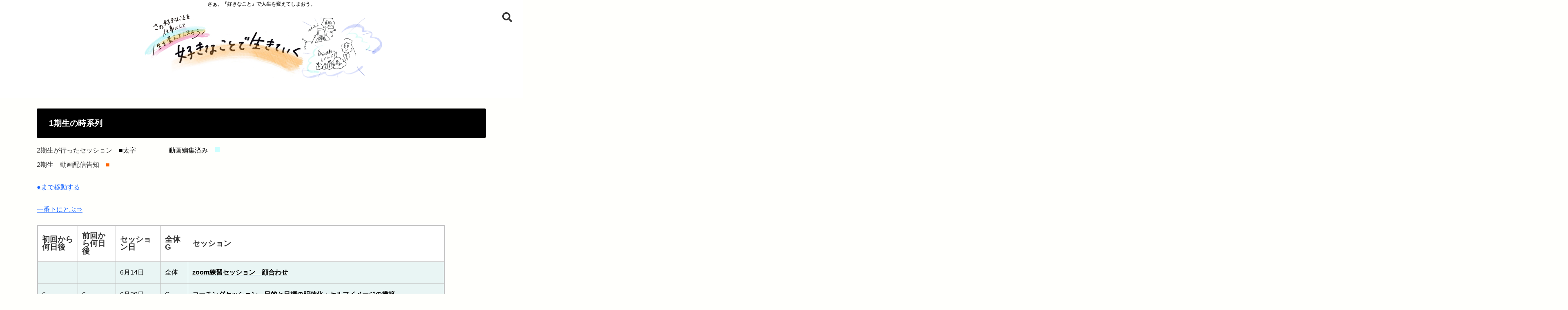

--- FILE ---
content_type: text/html; charset=UTF-8
request_url: https://sukinakoto.org/1%E6%9C%9F%E7%94%9F%E3%81%AE%E6%99%82%E7%B3%BB%E5%88%97/
body_size: 21096
content:
<!DOCTYPE html>
<!--[if lt IE 7]> <html class="ie6" dir="ltr" lang="ja" prefix="og: https://ogp.me/ns#"> <![endif]-->
<!--[if IE 7]> <html class="i7" dir="ltr" lang="ja" prefix="og: https://ogp.me/ns#"> <![endif]-->
<!--[if IE 8]> <html class="ie" dir="ltr" lang="ja" prefix="og: https://ogp.me/ns#"> <![endif]-->
<!--[if gt IE 8]><!--> <html dir="ltr" lang="ja" prefix="og: https://ogp.me/ns#"> <!--<![endif]-->
<head>
<meta charset="UTF-8" />
<meta name="viewport" content="width=device-width,initial-scale=1.0,user-scalable=no">
<meta name="format-detection" content="telephone=no" />
<meta name="theme-color" content="#4285f4">


<meta name="description" content="" />
<!-- OGP -->
<meta property="og:type" content="website">
<meta property="og:title" content="1期生の時系列" />
<meta property="og:description" content="" />
<meta property="og:url" content="https://sukinakoto.org/1%e6%9c%9f%e7%94%9f%e3%81%ae%e6%99%82%e7%b3%bb%e5%88%97/" />
<meta property="og:image" content="">
<meta property="og:site_name" content="好きなことで生きていく" />
<meta property="og:locale" content="ja_JP" />
<meta property="fb:admins" content="280000225843319" />
<meta property="fb:app_id" content="1760580897575502" />
<meta name="robots" content="max-image-preview:large" />
<!-- /OGP -->
<style>
*{margin:0;padding:0}
main,article,aside,header,canvas,details,figcaption,figure,footer,nav,section,summary{display:block}
body{font-family:font-family: Helvetica Neue, Helvetica, Hiragino Sans, 'ヒラギノ角ゴ ProN W3', Hiragino Kaku Gothic ProN, "メイリオ", Meiryo, sans-serif;min-width:320px;word-wrap:break-word;background-color:#f2f2f2;overflow:hidden}
#wpadminbar{position:fixed!important}
#totalcover{position:relative}
#header-gazou-pc{display:none;}
.gf{font-family:'Yeseva One',sans-serif;font-weight:700}
a{position:relative;color:#4169e1;display:inline-block;text-decoration:underline;transition:.3s}
img,video,object{max-width:100%;height:auto;border:none;vertical-align:bottom;-webkit-transition:.8s;-moz-transition:.8s;-o-transition:.8s;-ms-transition:.8s;transition:.8s}
.smanone{display:none}
.clearfix:after{content:".";display:block;clear:both;height:0;visibility:hidden}
.clearfix{display:inline-block}
.clearfix{display:block}
.clear{clear:both}
iframe{max-width:100%;max-height:100%}
p{font-size:16px;font-weight:300;line-height:1.9em;margin-bottom:20px;clear:both}
header .sitename{font-size:22px;font-weight:800;color:#fff;line-height:22px;padding:0;height:40px;margin-bottom:0}
header .sitename a{font-size:22px;width:90%;color:#333;text-decoration:none;font-weight:700;line-height:40px}
header h1{font-size:12px;color:#666;font-weight:400}
header a{color:#FFF;text-decoration:none}
header .descr{height:12px;text-align:center;font-size:10px;padding:0 10px 3px;color:#666;font-weight:700;margin:0 .67em;line-height:12px}
ul.breadcrumb li {list-style: none;	font-size:12px;}
ul.breadcrumb li a { display: block;float:left; padding: 2px 0 2px 0;margin: 0 5px 0 0;}
ul.breadcrumb li:first-child a:before {content: "\f015";font-family: "Font Awesome\ 5 Free";font-weight: bold;color: #000;margin-right: 5px;}
ul.breadcrumb li a:after {content: ">";font-weight: bold;margin:0 10px 0 2px;margin-right: 5px;color:#010101;}
ul.breadcrumb li:last-child{display:none;}
h2{font-weight:700;font-size:20px;padding:1em 1.5em;background:#f6f6f6;margin:10px 0;border-radius:3px;color:#1a1a1a;line-height:1.6em}
h3 a{color:#333;font-weight:800;text-decoration:none}
#footer-navigation{margin:10px 0 30px}
#footer{background:#997a3d}
#footer_w{width:2000px;margin:20px auto;text-align:left}
#topnews h3{border-width:0}
#topnews dl.clearfix{position:relative;padding:8px 5px;margin:0 0 15px;transition:.3s ease;overflow:hidden;border-radius:2px;box-shadow:0 1px 4px rgba(0,0,0,.3)}
.readmore{display:none}
#topnews .trim{height:90px;overflow:hidden}
#topnews dt{width:40%;float:left;position:relative}
#topnews dt a{width:100%}
#topnews dt img{width:100%}
.category_info p{position:absolute;z-index:1;background:#4899b2;padding:3px;font-size:12px;line-height:14px;color:#fff}
#topnews dd{width:56%;padding:2px 5px;float:left}
#topnews .clearfix dd h3{font-size:14px;font-weight:700;padding:0;margin-bottom:2px}
#topnews .clearfix dd h3 a{font-weight:500;color:#333;text-decoration:none;line-height:1.3em;font-size:.9em}
#topnews .clearfix dd p{font-size:16px;color:#666;line-height:18px}
#topnews .clearfix dd .blog_info p{float:left;font-size:12px;font-weight:700;color:#009fc1;line-height:13px;margin:0 0 3px;padding:0 2px;width:100%}
li.recentcomments a:before{display:none}
#side aside ul li{list-style:none}
#side aside ul{margin:0 5px;padding:5px}
#side aside h4{font-size:14px;font-weight:700;background:#fc51a2;color:#870e4e;padding:10px 5px 10px 10px;margin:0 5px;line-height:33px;border-radius:.15em;clear:both}
#side aside ul li a{display:inline-block;line-height:1.8em;margin:5px 0 15px;padding:0 5px 0 35px;list-style:none}
#side aside ul li a:before{content:"\f35a";font-family:Font Awesome\ 5 Free;position:absolute;left:3px;color:#656565;font-weight:700;font-size:1.2em;top:1px}
#side aside #mybox ul{color:#1a1a1a;margin-bottom:20px;padding:0 5px 10px;border-radius:3px;list-style:none}
#side p{font-size:.8em;line-height:24px}
#before-footer{clear:both}
#before-footer-inner{clear:both}
#main-navigation ul{position:relative;left:50%;float:left}
#main-navigation ul li{list-style:none;padding:0 10px;font-size:13px;display:block;position:relative;left:-50%;float:left}
#main-navigation ul li a{color:#fff;padding:10px;border-radius:1px;background:rgba(255,255,255,0);position:relative;margin:0;font-weight:700;font-size:15px}
#main-navigation li a{text-align:center;text-decoration:none;padding:5px 10px;display:block;-webkit-transition:all .3s ease;-moz-transition:all .3s ease;-o-transition:all .3s ease;transition:all .3s ease}
#main-navigation li ul{display:none;background:rgba(18,16,94,0);border-top:1px #ccc;border-bottom:1px #ccc;border-radius:2px;padding:0;position:absolute;top:100%;left:0;margin:0 0 0 -1px;z-index:999}
#footer-navigation ul{position:relative;left:50%;float:left}
#footer-navigation ul li{list-style:none;padding-left:0;font-size:13px;display:inline;position:relative;left:-50%;float:left}
#footer-navigation li a{text-align:center;margin:10px 5px;text-decoration:none;padding:5px 20px;display:block;font-size:.8em;line-height:1.5em;font-weight:500;color:#fff;background:rgba(255,255,255,0.21)}
#side aside #search{padding-bottom:0;position:relative;clear:both;margin:10px}
#mybox input#s{margin-top:10px;background:#e8e8e8}
form#searchform{position:relative}
#search{margin:75px 10px}
#s{height:60px;color:#333;font-size:16px;border-radius:3px;border-top-style:none;border-right-style:none;border-bottom-style:none;border-left-style:none;background:#fff;z-index:1;padding:10px 50px 10px 5px;width:100%;box-sizing:border-box;position:relative;box-shadow:0 1px 5px rgba(0,0,0,.3)}
button#searchsubmit{width:45px;height:45px;padding:0;font-family:Font Awesome\ 5 Free;font-size:28px;border:none;background:transparent;position:absolute;z-index:1;top:12px;right:5px;color:#5a5a5a}
#side aside button#searchsubmit{top:20px}
#side aside .side-profile a{font-weight:bold;}
.pagination{clear:both;position:relative;font-size:18px;line-height:18px;margin:0 20px 20px;padding:0 0 40px}
.pagination span,.pagination a{display:block;float:left;border-radius:3px;margin:2px 2px 2px 0;padding:6px 9px 5px;text-decoration:none;width:auto;color:#45b0e6}
.pagination .current{padding:6px 9px 5px;color:#fff;background-color:#45b0e6}
#page-top{position:fixed;z-index:997;bottom:70px;right:0;font-size:30px}
#header-upper-area{max-width:100%;padding:0;background:#FFF;margin:0 auto;box-shadow:0 2px 8px 0 rgba(0,0,0,.3);position:relative;z-index:2;width:100%}
.transmission #header-upper-area{position:absolute;background:rgba(0,0,0,0);box-shadow:0 0 0}
.transmission .header-info{position:absolute;bottom:0}
#logo-area{padding:0 10px;margin:0 auto;text-align:center;position:relative}
#logo{width:100%;text-align:center;margin:0 auto}
p.sitename{padding:3px 0;margin:0 35px;height:100%;min-height:40px}
#header-gazou-area{max-width:2500px;padding:0;margin:0 auto;position:relative;overflow:hidden}
#navi-area{text-align:center;max-width:1200px;padding:10px;margin:0 auto}
#top-upper{max-width:1200px;padding:0 auto;margin:0 auto 15px}
#top-under{max-width:820px;margin:0 auto;float:none;clear:both}
header{text-align:center;padding-top:3px}
#gazou{height:auto;max-width:100%!important}
footer{clear:both;padding:20px 0;text-align:center}
html{overflow:auto}
body{overflow:hidden}
footer{margin:0 -200%;padding:20px 200%}
#side aside a{font-weight:400;color:#333;text-decoration:none}
#footer_w{width:100%;margin:0 auto 20px;padding:0}
#footer{clear:both;float:none;width:auto;position:static!important}
#spnaviwrap{padding:0;text-align:center;clear:both}
#spnaviwrap .spnavi ul li{float:left;display:block;width:300px;max-width:23%;height:100%;margin:0 1% 2px}
#spnaviwrap .spnavi ul li{padding:0}
#spnaviwrap .spnavi ul li a{display:-webkit-flex;display:flex;-webkit-align-items:center;align-items:center;-webkit-justify-content:center;justify-content:center;position:relative;height:16px;line-height:12px;text-align:left;padding:7px 5px;color:#fff;font-size:10px;font-weight:700;border-radius:3px}
#speheader{overflow:hidden;background-image:url();background-position:50% 50%;background-repeat:no-repeat;background-size:cover;-webkit-background-size:cover;-moz-background-size:cover;-o-background-size:cover;height:300px;margin:0 -100px;font-size:10px}
#header-sp-wrap{overflow:hidden;height:100%;}
#header-sp{position:relative;margin:-5px -0}
#header-sp-innner-center{position: absolute;top: 50%;left: 50%;-webkit-transform: translate(-50%,-50%);-moz-transform: translate(-50%,-50%);-ms-transform: translate(-50%,-50%);-o-transform: translate(-50%,-50%);transform: translate(-50%,-50%);width: 90%;height: auto;}
.header-info{display:block;font-size:.85em;text-align:center;margin:0 auto;padding:0;position:absolute;width:100%}
.header-info a{width:80%;display:block;color:#fff;font-weight:700;padding:7px 10px;border-radius:30px;margin:10px auto;text-decoration:none;box-shadow:0 3px 8px -3px rgba(0,0,0,.3);background:#ff0074;position:relative;z-index:1}
#wrapper{max-width:600px;padding:0;margin:0 auto}
#content{float:left;margin:0 auto;width:100%}
#contentInner{background:#fff;border-radius:2px}
main{margin:0 0 10px;padding:0 5px 40px}
.lpwide2{background:#fff;margin:0 -100px;padding:20px 100px;clear:both}
.lpwide2-inner{max-width:420px;width:100%;padding:0}
.textwidget{margin:0;padding:5px}
#copy{background:#000;padding:5px 500px 10px;text-align:center;color:#fff;width:auto;margin:0 -500px;clear:both}
#copy a{color:#eaeaea;text-decoration:none}
#copy p{margin-bottom:0;font-size:.75em}
.ripple{position:relative;overflow:hidden}
h2.toppage{background:none;text-align:center;margin:0}
#start-menu{display:none}
#left-menu{width:40px;height:40px;line-height:40px;border-radius:3px;text-align:center;font-size:23px;color:#fff;position:absolute;z-index:1;padding:3px;top:-5px;left:-1px;animation:fadeIn .5s ease 0 1 normal}
.menu-title{font-family:'Noto Sans JP';position:absolute;font-size:10px;top:25px;left:7px;animation:fadeIn .3s ease 0 1 normal;color:#fff}
#left-menu-wrap ul li a{color:#2d2d2d;font-size:.9em;font-weight:700;width:100%;padding:5px;margin:5px 0}
#left-menu-wrap ul{list-style:none}
#left-menu-wrap ul.sub-menu{padding-left:20px}
#left-menu-wrap ul.sub-menu a{font-weight:500}
#left-menu-wrap{position:fixed;z-index:998;top:0;left:-400px;overflow:hidden;width:265px;height:85%;overflow-y:auto;color:#1a1a1a;text-align:left;background:#fff;margin:0 auto;padding:150px 10px 0;border-radius:3px;box-shadow:0 5px 14px 3px rgba(0,0,0,.3)}
.left-menu-yohaku{padding:50px}
.left-menu-header{display:block;background:#3298b0;position:absolute;top:0;height:150px;width:100%;left:0}
.left-menu-header p.sitename{display:block;position:relative;top:80px;padding:5px;margin:0}
.left-menu-close{display:none}
#start-search{display:none}
#search-button{position:absolute;z-index:1;padding:3px;top:-2px;right:5px;width:36px;height:36px;line-height:38px;border-radius:50%;text-align:center;font-size:20px;color:#fff;-webkit-transition:all .3s ease;-moz-transition:all .3s ease;-o-transition:all .3s ease;overflow:hidden;z-index:997}
#search-button-close{display:none}
#search-wrap{display:none}
li.cat-item{list-style:none}
#footer_w{width:98%;margin:0 2% 20px;padding:0}
#top-under{max-width:800px}
#before-footer .textwidget{padding:0 10px}
.header-contact{position:fixed;bottom:0;width:100%;left:0;text-align:center;z-index:3}
#wp-a11y-speak-polite{display:none}
.footer-fix-menu{position:fixed;bottom:0;height:65px;background:#f3f3f3;z-index:9999;border-top:1px solid #ccc}
.footer-fix-menu a{color:#494949;text-decoration:none}
.footer-table-ul.pcnone{display:table;padding:0;table-layout:fixed;text-align:center;width:100%}
.footer-table-ul.pcnone li{display:table-cell;vertical-align:top;height:65px;background:#f3f3f3}
.footer-icon{font-size:1.5em}
.footer-memu-text{font-size:10px;margin:2px 0 0}
.social-share-button{max-width:320px;margin:0 auto;padding:10px;text-align:center}
.social-share-button ul{padding:0;margin:10px 0}
#side aside #mybox .social-share-button ul{padding:0;margin:0}
#side aside .social-share-button ul li a{display:block;padding:0;margin:0 auto;width:40px;font-size:1.4em;border-radius:50%;color:#333}
#side aside .social-share-button ul li{line-height:1.5em;padding:5px}
.social-share-button ul{display:table;table-layout:fixed;text-align:center;width:100%}
.social-share-button ul li{display:table-cell;vertical-align:center}
.social-share-button ul li a:before{display:none}
.side-name{font-size:1.2em;font-weight:700;text-align:center;margin:3px 0}
.side-job{text-align:center;font-size:.85em;font-weight:700;margin:10px auto;line-height:20px}
.side-profimg{text-align:center;margin:0}
.side-profimg img{border-radius:50%;margin:0}
.side-profile p{margin:10px 0;padding:0 5px}
.side-profile .social-share-button{padding:0}
.social-prof-link a{padding:10px}
@media only screen and (min-width: 420px){
ul.breadcrumb li a {margin: 10px 5px 10px 0;}
}
@media only screen and (min-width: 781px) {
.footer-table-ul.pcnone{display:none;}
#header-gazou-pc{display:block;}
}
</style>
<!-- レンダリングブロック対応 animatedCSS-->
<script>
requestAnimationFrame(function(l){l=document.createElement('link');
l.rel='stylesheet';l.href='https://sukinakoto.org/wp-content/themes/seal1_5/css/animate.css';document.head.appendChild(l)})
</script>
<!-- レンダリングブロック対応 Fontawesome-->
<script>
requestAnimationFrame(function(l){l=document.createElement('link');
l.rel='stylesheet';l.href='https://use.fontawesome.com/releases/v5.5.0/css/all.css';document.head.appendChild(l)})
</script>
<link rel="alternate" type="application/rss+xml" title="好きなことで生きていく RSS Feed" href="https://sukinakoto.org/feed/" />
<link rel="pingback" href="https://sukinakoto.org/xmlrpc.php" />
<link rel="pingback" href="https://sukinakoto.org/xmlrpc.php" />
<link rel="preconnect" href="https://use.fontawesome.com">
<link rel="preconnect" href="https://ajax.googleapis.com">
<link rel="preconnect" href="https://fonts.googleapis.com">
<link rel="preconnect" href="https://connect.facebook.net">
<link rel="preconnect" href="https://p.rfihub.com">
<link rel="preconnect" href="https://tags.bkrtx.com">
<link rel="preconnect" href="https://www.googletagmanager.com">
<link rel="preconnect" href="https://cdn.treasuredata.com">
<link rel="preconnect" href="https://uh.nakanohito.jp">
<link rel="preconnect" href="https://a.o2u.jp">
<link rel="preconnect" href="https://sync.im-apps.net">
<link rel="preconnect" href="https://jp-gmtdmp.mookie1.com">
<link rel="preconnect" href="https://www.googleadservices.com">
<link rel="preconnect" href="https://cm.g.doubleclick.net">
<link rel="preconnect" href="https://cdn.audiencedata.net">
<link rel="preconnect" href="https://ps.eyeota.net">
<link rel="preconnect" href="https://tg.socdm.com">
	<style>img:is([sizes="auto" i], [sizes^="auto," i]) { contain-intrinsic-size: 3000px 1500px }</style>
	
		<!-- All in One SEO 4.9.3 - aioseo.com -->
		<title>1期生の時系列 | 好きなことで生きていく</title>
	<meta name="robots" content="max-image-preview:large" />
	<link rel="canonical" href="https://sukinakoto.org/1%e6%9c%9f%e7%94%9f%e3%81%ae%e6%99%82%e7%b3%bb%e5%88%97/" />
	<meta name="generator" content="All in One SEO (AIOSEO) 4.9.3" />
		<meta property="og:locale" content="ja_JP" />
		<meta property="og:site_name" content="好きなことで生きていく | さぁ、『好きなこと』で人生を変えてしまおう。" />
		<meta property="og:type" content="article" />
		<meta property="og:title" content="1期生の時系列 | 好きなことで生きていく" />
		<meta property="og:url" content="https://sukinakoto.org/1%e6%9c%9f%e7%94%9f%e3%81%ae%e6%99%82%e7%b3%bb%e5%88%97/" />
		<meta property="article:published_time" content="2020-01-20T03:53:13+00:00" />
		<meta property="article:modified_time" content="2020-04-23T06:23:17+00:00" />
		<meta name="twitter:card" content="summary" />
		<meta name="twitter:title" content="1期生の時系列 | 好きなことで生きていく" />
		<script type="application/ld+json" class="aioseo-schema">
			{"@context":"https:\/\/schema.org","@graph":[{"@type":"BreadcrumbList","@id":"https:\/\/sukinakoto.org\/1%e6%9c%9f%e7%94%9f%e3%81%ae%e6%99%82%e7%b3%bb%e5%88%97\/#breadcrumblist","itemListElement":[{"@type":"ListItem","@id":"https:\/\/sukinakoto.org#listItem","position":1,"name":"Home","item":"https:\/\/sukinakoto.org","nextItem":{"@type":"ListItem","@id":"https:\/\/sukinakoto.org\/1%e6%9c%9f%e7%94%9f%e3%81%ae%e6%99%82%e7%b3%bb%e5%88%97\/#listItem","name":"1\u671f\u751f\u306e\u6642\u7cfb\u5217"}},{"@type":"ListItem","@id":"https:\/\/sukinakoto.org\/1%e6%9c%9f%e7%94%9f%e3%81%ae%e6%99%82%e7%b3%bb%e5%88%97\/#listItem","position":2,"name":"1\u671f\u751f\u306e\u6642\u7cfb\u5217","previousItem":{"@type":"ListItem","@id":"https:\/\/sukinakoto.org#listItem","name":"Home"}}]},{"@type":"Organization","@id":"https:\/\/sukinakoto.org\/#organization","name":"\u597d\u304d\u306a\u3053\u3068\u3067\u751f\u304d\u3066\u3044\u304f","description":"\u3055\u3041\u3001\u300e\u597d\u304d\u306a\u3053\u3068\u300f\u3067\u4eba\u751f\u3092\u5909\u3048\u3066\u3057\u307e\u304a\u3046\u3002","url":"https:\/\/sukinakoto.org\/"},{"@type":"WebPage","@id":"https:\/\/sukinakoto.org\/1%e6%9c%9f%e7%94%9f%e3%81%ae%e6%99%82%e7%b3%bb%e5%88%97\/#webpage","url":"https:\/\/sukinakoto.org\/1%e6%9c%9f%e7%94%9f%e3%81%ae%e6%99%82%e7%b3%bb%e5%88%97\/","name":"1\u671f\u751f\u306e\u6642\u7cfb\u5217 | \u597d\u304d\u306a\u3053\u3068\u3067\u751f\u304d\u3066\u3044\u304f","inLanguage":"ja","isPartOf":{"@id":"https:\/\/sukinakoto.org\/#website"},"breadcrumb":{"@id":"https:\/\/sukinakoto.org\/1%e6%9c%9f%e7%94%9f%e3%81%ae%e6%99%82%e7%b3%bb%e5%88%97\/#breadcrumblist"},"datePublished":"2020-01-20T12:53:13+09:00","dateModified":"2020-04-23T15:23:17+09:00"},{"@type":"WebSite","@id":"https:\/\/sukinakoto.org\/#website","url":"https:\/\/sukinakoto.org\/","name":"\u597d\u304d\u306a\u3053\u3068\u3067\u751f\u304d\u3066\u3044\u304f","description":"\u3055\u3041\u3001\u300e\u597d\u304d\u306a\u3053\u3068\u300f\u3067\u4eba\u751f\u3092\u5909\u3048\u3066\u3057\u307e\u304a\u3046\u3002","inLanguage":"ja","publisher":{"@id":"https:\/\/sukinakoto.org\/#organization"}}]}
		</script>
		<!-- All in One SEO -->

<link rel='dns-prefetch' href='//ajax.googleapis.com' />
<script type="text/javascript">
/* <![CDATA[ */
window._wpemojiSettings = {"baseUrl":"https:\/\/s.w.org\/images\/core\/emoji\/16.0.1\/72x72\/","ext":".png","svgUrl":"https:\/\/s.w.org\/images\/core\/emoji\/16.0.1\/svg\/","svgExt":".svg","source":{"concatemoji":"https:\/\/sukinakoto.org\/wp-includes\/js\/wp-emoji-release.min.js?ver=6.8.3"}};
/*! This file is auto-generated */
!function(s,n){var o,i,e;function c(e){try{var t={supportTests:e,timestamp:(new Date).valueOf()};sessionStorage.setItem(o,JSON.stringify(t))}catch(e){}}function p(e,t,n){e.clearRect(0,0,e.canvas.width,e.canvas.height),e.fillText(t,0,0);var t=new Uint32Array(e.getImageData(0,0,e.canvas.width,e.canvas.height).data),a=(e.clearRect(0,0,e.canvas.width,e.canvas.height),e.fillText(n,0,0),new Uint32Array(e.getImageData(0,0,e.canvas.width,e.canvas.height).data));return t.every(function(e,t){return e===a[t]})}function u(e,t){e.clearRect(0,0,e.canvas.width,e.canvas.height),e.fillText(t,0,0);for(var n=e.getImageData(16,16,1,1),a=0;a<n.data.length;a++)if(0!==n.data[a])return!1;return!0}function f(e,t,n,a){switch(t){case"flag":return n(e,"\ud83c\udff3\ufe0f\u200d\u26a7\ufe0f","\ud83c\udff3\ufe0f\u200b\u26a7\ufe0f")?!1:!n(e,"\ud83c\udde8\ud83c\uddf6","\ud83c\udde8\u200b\ud83c\uddf6")&&!n(e,"\ud83c\udff4\udb40\udc67\udb40\udc62\udb40\udc65\udb40\udc6e\udb40\udc67\udb40\udc7f","\ud83c\udff4\u200b\udb40\udc67\u200b\udb40\udc62\u200b\udb40\udc65\u200b\udb40\udc6e\u200b\udb40\udc67\u200b\udb40\udc7f");case"emoji":return!a(e,"\ud83e\udedf")}return!1}function g(e,t,n,a){var r="undefined"!=typeof WorkerGlobalScope&&self instanceof WorkerGlobalScope?new OffscreenCanvas(300,150):s.createElement("canvas"),o=r.getContext("2d",{willReadFrequently:!0}),i=(o.textBaseline="top",o.font="600 32px Arial",{});return e.forEach(function(e){i[e]=t(o,e,n,a)}),i}function t(e){var t=s.createElement("script");t.src=e,t.defer=!0,s.head.appendChild(t)}"undefined"!=typeof Promise&&(o="wpEmojiSettingsSupports",i=["flag","emoji"],n.supports={everything:!0,everythingExceptFlag:!0},e=new Promise(function(e){s.addEventListener("DOMContentLoaded",e,{once:!0})}),new Promise(function(t){var n=function(){try{var e=JSON.parse(sessionStorage.getItem(o));if("object"==typeof e&&"number"==typeof e.timestamp&&(new Date).valueOf()<e.timestamp+604800&&"object"==typeof e.supportTests)return e.supportTests}catch(e){}return null}();if(!n){if("undefined"!=typeof Worker&&"undefined"!=typeof OffscreenCanvas&&"undefined"!=typeof URL&&URL.createObjectURL&&"undefined"!=typeof Blob)try{var e="postMessage("+g.toString()+"("+[JSON.stringify(i),f.toString(),p.toString(),u.toString()].join(",")+"));",a=new Blob([e],{type:"text/javascript"}),r=new Worker(URL.createObjectURL(a),{name:"wpTestEmojiSupports"});return void(r.onmessage=function(e){c(n=e.data),r.terminate(),t(n)})}catch(e){}c(n=g(i,f,p,u))}t(n)}).then(function(e){for(var t in e)n.supports[t]=e[t],n.supports.everything=n.supports.everything&&n.supports[t],"flag"!==t&&(n.supports.everythingExceptFlag=n.supports.everythingExceptFlag&&n.supports[t]);n.supports.everythingExceptFlag=n.supports.everythingExceptFlag&&!n.supports.flag,n.DOMReady=!1,n.readyCallback=function(){n.DOMReady=!0}}).then(function(){return e}).then(function(){var e;n.supports.everything||(n.readyCallback(),(e=n.source||{}).concatemoji?t(e.concatemoji):e.wpemoji&&e.twemoji&&(t(e.twemoji),t(e.wpemoji)))}))}((window,document),window._wpemojiSettings);
/* ]]> */
</script>
<style id='wp-emoji-styles-inline-css' type='text/css'>

	img.wp-smiley, img.emoji {
		display: inline !important;
		border: none !important;
		box-shadow: none !important;
		height: 1em !important;
		width: 1em !important;
		margin: 0 0.07em !important;
		vertical-align: -0.1em !important;
		background: none !important;
		padding: 0 !important;
	}
</style>
<link rel='stylesheet' id='aioseo/css/src/vue/standalone/blocks/table-of-contents/global.scss-css' href='https://sukinakoto.org/wp-content/plugins/all-in-one-seo-pack/dist/Lite/assets/css/table-of-contents/global.e90f6d47.css?ver=4.9.3' type='text/css' media='all' />
<link rel='stylesheet' id='ppress-frontend-css' href='https://sukinakoto.org/wp-content/plugins/wp-user-avatar/assets/css/frontend.min.css?ver=4.16.8' type='text/css' media='all' />
<link rel='stylesheet' id='ppress-flatpickr-css' href='https://sukinakoto.org/wp-content/plugins/wp-user-avatar/assets/flatpickr/flatpickr.min.css?ver=4.16.8' type='text/css' media='all' />
<link rel='stylesheet' id='ppress-select2-css' href='https://sukinakoto.org/wp-content/plugins/wp-user-avatar/assets/select2/select2.min.css?ver=6.8.3' type='text/css' media='all' />
<link rel='stylesheet' id='megamenu-css' href='https://sukinakoto.org/wp-content/uploads/maxmegamenu/style.css?ver=80be7b' type='text/css' media='all' />
<link rel='stylesheet' id='dashicons-css' href='https://sukinakoto.org/wp-includes/css/dashicons.min.css?ver=6.8.3' type='text/css' media='all' />
<link rel='stylesheet' id='style-css' href='https://sukinakoto.org/wp-content/themes/seal1_5/style.css?ver=6.8.3' type='text/css' media='all' />
<link rel="https://api.w.org/" href="https://sukinakoto.org/wp-json/" /><link rel="alternate" title="JSON" type="application/json" href="https://sukinakoto.org/wp-json/wp/v2/pages/3140" /><link rel='shortlink' href='https://sukinakoto.org/?p=3140' />
<link rel="alternate" title="oEmbed (JSON)" type="application/json+oembed" href="https://sukinakoto.org/wp-json/oembed/1.0/embed?url=https%3A%2F%2Fsukinakoto.org%2F1%25e6%259c%259f%25e7%2594%259f%25e3%2581%25ae%25e6%2599%2582%25e7%25b3%25bb%25e5%2588%2597%2F" />
<link rel="alternate" title="oEmbed (XML)" type="text/xml+oembed" href="https://sukinakoto.org/wp-json/oembed/1.0/embed?url=https%3A%2F%2Fsukinakoto.org%2F1%25e6%259c%259f%25e7%2594%259f%25e3%2581%25ae%25e6%2599%2582%25e7%25b3%25bb%25e5%2588%2597%2F&#038;format=xml" />

<style type="text/css">




/*カスタマイザーサイトカラー*/
/*1-AB*/
#header-upper-area {
	background: -webkit-linear-gradient(left, #ffffff, #ffffff); 
	background: linear-gradient(to right, #ffffff, #ffffff); 
}

/* 2*/
#left-menu { color: #333333;}
header .sitename a { color: #333333;}
header h1 { color: #333333;}
header .descr { color: #333333;}
.menu-title { color: #333333;}
header .sitename { color: #333333;}
#main-navigation ul li a { color: #333333;}
#search-button{ color: #333333;}
/*3*/
.left-menu-header { background:#ffffff;}
#left-menu-wrap h4 { background:#ffffff;}

/*4*/
#spnaviwrap .spnavi ul li a { color: #ffffff;}
#navi-large-area a { color: #ffffff;}

/* 5*/
#spnaviwrap .spnavi ul li a{ background:#7fb7e8;}
/* 6*/
#main-navigation li a:hover {color: #1ab3ff;}


/* 7*/
#main-navigation li a:hover{ background:#08a8f3;}
/* 8*/
#main-navigation li ul li a{ color: #ffffff;}

/*9*/
#main-navigation li ul li a{background:#0375b7;}



/* 8*/
body { color:#333333;}
.post h3 {	color:#333333;}

/* 9*/
a { color:#1a66ff;
}
/*ページャー*/
.pagination span, .pagination a {color: #1a66ff;}
.pagination .current {
	background-color: #1a66ff;
}
#comments input[type="submit"]{
	background-color: #1a66ff;
}
.kijisita-category a{background:#1a66ff;}
.hashtag a {color: #1a66ff;}
#prof-kijisita .prof-under-article-right-profurl a{background: #1a66ff;}
.tagcloud a{background: #1a66ff;}
#breadcrumb i.fa.fa-home{color: #1a66ff;}
#breadcrumb i.fa.fa-folder{color: #1a66ff;}
/* 10*/
a:hover { color:#50c1a3;}
/*ページャー*/
.pagination a:hover {background-color: #50c1a3;}
#comments input[type="submit"]:hover{background-color: #50c1a3;}

/* 11*/
.btn-wrap a{ 
	background:#383838;
	border:2px solid #383838;
}
.btn-wrap.kotei1 a{ 
	background:#383838;
	border:1px solid #383838;
}

.btn-wrap.ghost a {
    border: 2px solid #383838;
    color: #383838;
}

/* 12*/
/*普通のボタンの色*/
.btn-wrap a:hover{ 
	background:#b2b2b2;
	border:2px solid #b2b2b2;
}
/*固定幅1のボタン*/
.btn-wrap.kotei1 a:hover{ 
	background:#b2b2b2;
	color:#fff;
	border:1px solid #b2b2b2;
}
.btn-wrap.ghost a:hover {
    border: 2px solid #b2b2b2;
	background:#b2b2b2;
    color: #fff;
}

/* 13*/
.btn-wrap.spe a {
	border: 2px solid #81d742;
	background-color:#81d742;
}

.btn-wrap.spe a::before,
.btn-wrap.spe a::after {
	background: #81d742;
}
.btn-wrap.spe2 a {
	border: 2px solid #81d742;
	background-color:#81d742;
}

.btn-wrap.spe2 a::before,
.btn-wrap.spe2 a::after {
	background: #81d742;
}
.btn-wrap.ghostspe a {
	border: 2px solid #81d742;
	color: #81d742;
}
.btn-wrap.zoomin a {
	border: 2px solid #81d742;
	color: #81d742;
}
.btn-wrap.zoomin a:hover::after {
	background: #81d742;
}
.btn-wrap.zoomin a:hover {
	background-color: #81d742;
	border-color: #81d742;
}
.btn-wrap.down a{
	border: 2px solid #81d742;
	color: #81d742;
}
.btn-wrap.down a::after {
	background: #81d742;
}


/* 14*/
.btn-wrap.spe a:hover {
	border-color: #2ad3a6;
	color: #2ad3a6;
}

.btn-wrap.spe a:hover::before,
.btn-wrap.spe a:hover::after {
	background-color: #2ad3a6;
}
.btn-wrap.spe2 a:hover {
	border-color: #2ad3a6;
	color: #2ad3a6;
}

.btn-wrap.spe2 a:hover::before,
.btn-wrap.spe2 a:hover::after {
	background-color: #2ad3a6;
}
.btn-wrap.ghostspe a:hover {
	background-color: #2ad3a6;
	border-color: #2ad3a6;
}


/* 15*/
.post h2{background: #000000;}
h2{background: #000000;}
.post .fukidasi h2{background: #000000;}
.post .material h2{background: #000000;}
.post .fukidasi h2:after{border-top: 15px solid #000000;}
.post .shadow h2{background: #000000;}
.post .ribbon h2{background: #000000;}
.post .ribbon h2::before,
.post .ribbon h2::after{border-top: 5px solid #000000;}
.post .ribbon h2::before{border-left: 5px solid #000000;}
.post .ribbon h2::after{border-right: 5px solid #000000;}
.post .under-gradline h2{color:#000000;}
.post .under-gradline h2:after{
	background: -moz-linear-gradient(to right, #000000, transparent);
	background: -webkit-linear-gradient(to right, #000000, transparent);
	background: linear-gradient(to right, #000000, transparent);
}
.post .first-big h2{color:#1a1a1a;}
.post .first-big h2:first-letter {
	color:#000000;
	border-bottom:solid 3px #000000;
}
.post .hamiwaku h2{
	border-top: solid 3px #000000;
	border-bottom: solid 3px #000000;
	color:#000000;
}
.post .hamiwaku h2:before,.post .hamiwaku h2:after{
	background-color: #000000;
}
.post .chapter h2{
	border:3px solid #000000;
	color:#000000;
}
.post .chapter h2::after{color: #000000;}
.post .icon h2 {background:#000000;}
.post h3 {
	border-color: #000000;
	color:#000000;
}
.post .h3underline h3 {
	border-color: #000000;
	color:#000000;
}
.post .thin-underline h3 {
	border-color: #000000;
	color:#000000;
}
.post .lh3 h3{
	border-color: #000000;
	color:#000000;
}
.post .stripes h3:after {
background: -webkit-repeating-linear-gradient(-45deg, #000000, #000000 0px, #fff 2px, #fff 2px);
background: repeating-linear-gradient(-45deg, #000000, #000000 0px, #fff 2px, #fff 2px);
}
.post .box2 h3{color: #000000;}
.post .box2 h3::before{color: #000000;}
.post .box2 h3::after{color: #A1B8D1;}
.post h4{	color:#000000;}
.post .trans-color h4{	color:#000000;}
.post .cube-icon h4{	color:#000000;}
.post .left-border h4{border-color: #000000;}
.post .left-thin-border h4{border-color: #000000;}
#newposts h4.widgettitle {
background: #000000;
}
.sankaku {
    border-top: 30px solid #000000;
}
#side aside h4{background:#000000;}

/* 16*/
h2{color: #ffffff;}
.post .material h2{color: #ffffff;}
h2.toppage{color:#1a1a1a;}
h2.archiev{color:#1a1a1a;}
.post h2{color: #ffffff;}
.post .ribbon h2{color: #ffffff;}
.post .icon h2 {color: #ffffff;}
.post .icon h2:before{color: #ffffff;}
#newposts h4.widgettitle {color: #ffffff;}
#side aside h4{color: #ffffff;}
#newposts h4.widgettitle span{color: #ffffff;}

/* 17*/
ul.breadcrumb li:first-child a:before{color: #333333;}
.category_info p{background: #333333;}
.prof-under-article{background: #333333;}
#prof-kijisita{background: #333333;}
.blogbox p { color: #333333;}
.koukai { color: #333333;}
.koushin { color: #333333;}
#kanren .clearfix dt .blog_info {background: #333333;}
.post ul li:before {background: #333333;}
ol li:before  {color: #333333;}
.page-template-page-one-column main ul li:before {background: #333333;}
.page-template-page-one-column main ol li:before {color: #333333;}
.blog-card-title::before {background: #333333;}
.share-wrap{background: #333333;}
.p-entry__push {background: #333333;}
.p-shareButton__a-cont{background: #333333;}
.flow {background: #333333;}
.btn-wrap.kotei2 a{ 
	background:#333333;
	border:1px solid #333333;
}
.btn-wrap.kotei2 a:hover{ 
	color:#333333;
	border:1px solid #333333;
}
.prev dt{background: #333333;}
.next dt{background: #333333;}
#topnews .clearfix dd .blog_info p{color: #333333;}
.readmore.wide-card{ color: #333333;}
#newposts span{ color: #333333;}
p.has-drop-cap:not(:focus)::first-letter{ color: #333333;}
/* 18*/
.category_info p{ color: #ffffff;}
.prof-under-article-title{ color: #ffffff;}
.blog-card-title::before{ color: #ffffff;}
.p-entry__push{ color: #ffffff;}
.p-entry__note{ color: #ffffff;}
.p-shareButton__a-cont__btn p{ color: #ffffff;}
.prev dt a{ color: #ffffff;}
.next dt a{ color: #ffffff;}
.prof-under-article{ color: #ffffff;}
.prof-under-article-right-sns a{ color: #ffffff;}
.prof-under-article-name a{ color: #ffffff;}
/* 19*/
#cta-area{
	border-color:#1e73be;
	background:#1e73be;
}

/* 20*/
#footer {	background: #000000;
	}

/* 21*/
#footer h4 {
	color: #ffffff;
}
#footer h4 a {
	color: #ffffff;
}
#footer-navigation li a{
	color: #ffffff;
}
#footer_w ul li {
	color: #ffffff;
}
#footer .copy {
	color: #ffffff;
}
#footer p {
	color:#ffffff;
}

#footer_w a:hover {
		color: #ffffff;
	}
/* 22*/
#footer_w a {
		color: #ffffff;
	}
#footer .copy a {
		color: #ffffff;
	}
#footer_w ul li a:before {
		color: #ffffff;
}
/* 23*/
#copy{background:#000000;}

/* 24*/
#page-top a{background:#e8c020;}

/* 25*/
.header-info a{	background: #f94dba;}

/* 26*/
.header-info a:hover{	background: #ffc0cb;}

/* 27*/
#topnews dl.clearfix{background: #80deea;}
#newposts dl.clearfix{background: #80deea;}
.prev.ripple, .next.ripple{background: #80deea;}
.kanren dl{background: #80deea;}
.side-profile{background: #80deea;}
.cardlink dl{background: #80deea;}
/* 28*/
#topnews .clearfix dd h3 a{color: #1a1a1a;}
#newposts dl dd a{color: #1a1a1a;}
.prev-title p, .next-title p{color: #1a1a1a;}
.prev-label, .next-label{color: #1a1a1a;}
.kanren dd h5{color: #1a1a1a;}
.side-profile{color: #1a1a1a;}
#side aside .side-profile a{color: #1a1a1a;}
#side aside .social-share-button ul li a{color: #1a1a1a;}
.cardlink a{color: #1a1a1a;}
/* 31.32 */
.header-contact{background: #000142;}
.contact-message{color: #ffffff;}
.contact-tel a{color:#fff;}

/* 34.35 */
body{background:#fffffc;}
#contentInner{background:#fffffc;}

/*36.37*/
#toc_container p.toc_title, #toc_container{background:#e5e5e5;}
#toc_container p.toc_title:before{ color: #333333;}
#toc_container a,#toc_container p.toc_title,#toc_container p.toc_title a{ color: #333333;}


/*カスタマイザーの切替え部分反映用*/
/*アイキャッチ画像右上のプロフィール表示・非表示*/
.writer {display:none}
/*アイキャッチ画像直後のプロフィール表示・非表示*/
#prof-upper-article{display:none;}
/*記事下のプロフィール表示・非表示*/
#prof-kijisita{display:none;}
/*この記事気に入ったらいいね表示・非表示*/
.share-wrap{display:none;}


/*ヘッダーのサブタイトルキャッチコピー部分の表示・非表示*/
header .descr {display:null;}
.header-fixed-area-desc {display:null;}

/*SP・Tablet用のナビ部分の表示・非表示*/
.spnavi {display:none;}
.header-fixed-area-spnavi {display:none;}

/*モバイルのフッターメニューの表示・非表示*/
#footer-kotei {display:;}

/*モバイルのフッターインスタボタンの表示・非表示*/
#instagram-box {display:;}

/*コメント部分の表示・非表示*/
#comments {display:;}

/*サイト全体のフォント変更*/
body{	font-family:;	}

/*投稿日表示・非表示*/
.blogbox{display:none;}
#topnews .clearfix dd .blog_info p{display:none;}

/*前の記事へ次の記事へ表示・非表示*/
#p-navi{display:;}

/*関連記事表示・非表示*/
#kijisita-wrap{display:none;}

/*アイキャッチ画像表示・非表示*/
#eyecatch{display:none;}

/*パンくずの表示位置*/
#breadcrumb{max-width:;}

/*ビジネスメニュー部分表示・非表示*/
.header-contact{display:none;}
/*ビジネスメニューボタン表示・非表示*/
.contact-tel{display:none;}
.contact-line{display:none;}
.contact-mail{display:none;}

/*スマホフッター固定メニュー*/
.footer-fix-menu{display:none;}
/*1個目*/
.footer-table-ul li:first-child{background:#ffffff;}
.footer-table-ul li:first-child a{color:;}
/*2個目*/
.footer-table-ul li:nth-child(2){background:;}
.footer-table-ul li:nth-child(2) a{color:;}
/*3個目*/
.footer-table-ul li:nth-child(3){background:;}
.footer-table-ul li:nth-child(3) a{color:;}
/*4個目*/
.footer-table-ul li:nth-child(4){background:;}
.footer-table-ul li:nth-child(4) a{color:;}
/*5個目*/
.footer-table-ul li:nth-child(5){background:;}
.footer-table-ul li:nth-child(5) a{color:;}
@media only screen and (min-width: 781px) {
.contact-tel a{color: #ffffff;}
}
</style>

<link rel="icon" href="https://sukinakoto.org/wp-content/uploads/2019/05/cropped-IMG_0043-32x32.jpg" sizes="32x32" />
<link rel="icon" href="https://sukinakoto.org/wp-content/uploads/2019/05/cropped-IMG_0043-192x192.jpg" sizes="192x192" />
<link rel="apple-touch-icon" href="https://sukinakoto.org/wp-content/uploads/2019/05/cropped-IMG_0043-180x180.jpg" />
<meta name="msapplication-TileImage" content="https://sukinakoto.org/wp-content/uploads/2019/05/cropped-IMG_0043-270x270.jpg" />
		<style type="text/css" id="wp-custom-css">
			/*動画のレスポンシブ*/
.responsive_video { 
    position: relative; 
    padding-bottom: 56.25%; 
}
.responsive_video video, 
.responsive_video iframe, 
.responsive_video object, 
.responsive_video embed { 
    position: absolute; top: 0; left: 0; width: 100%; height: 100%;
}
 

/*アコーディオンのスタイリング*/
.tabs {
  border-radius: 8px;
  overflow: hidden;
  border:1px solid #ddd;
  border-top:none;
}

.tab {
  width: 100%;
  color: white;
  overflow: hidden;
}
.tab-label {
  display: flex;
  justify-content: space-between;
  padding: 1em;
  background: #2c3e50;
  font-weight: bold;
  cursor: pointer;
}
.tab-label:hover {
  background: #1a252f;
}
.tab-label::after {
  content: "\276F";
  width: 1em;
  height: 1em;
  text-align: center;
  transition: all .35s;
}

.tab-content {
  max-height: 0;
  padding: 0 1em;
  color: #333;
  background: white;
  transition: all .35s;
}

.tab-close {/*閉じるボタン*/
  display: flex;
  justify-content: flex-end;
  padding: 1em;
  font-size: 0.75em;
  background: #2c3e50;
  cursor: pointer;
}
.tab-close:hover {
  background: #1a252f;
}

/*チェックが入ってる時のスタイル*/
input:checked + .tab-label {
  background: #1a252f;
}
input:checked + .tab-label::after {
  transform: rotate(90deg);
}
input:checked ~ .tab-content {/*チェックが入ったら開く*/
  max-height: 100vh;
  padding: 1em;
}

/*ハンバーガーメニュー非表示*/
#left-menu {display:none}
.menu-title {display:none}


/* 画像に枠線を付ける */
img.waku {
    border: solid 1px #808080; /* 枠線のスタイル 太さ 色 */
    box-shadow: 0px 0px 5px #808080; /* 影の水平方向の距離 垂直方向の距離 ぼかしの距離 色 */
border-radius: 9px;
}		</style>
		<style type="text/css">/** Mega Menu CSS: fs **/</style>

<!-- その他 -->
</head>
<body class="wp-singular page-template page-template-sp-landingpage page-template-sp-landingpage-php page page-id-3140 wp-theme-seal1_5 mega-menu-max-mega-menu-1">
<div id="totalcover">
<!-- お問い合わせ -->
<div class="header-contact clearfix">
	<div class="contact-mail"><a href="">お問い合わせ</a></div>
	<div class="contact-line"><a href="https://line.me/R/ti/p/%40" target="_blank" rel ="noopener">LINE</a></div>
	<div class="contact-tel"><a href="tel:"><i class="fas fa-phone-square"></i> :</a></div>
</div>
<!-- ヘッダーエリアカバー -->
 <!-- トップページの時 -->
<!-- トップページ以外の時 -->
<div id="header-upper-area" class="total-flat">
<header itemscope="itemscope" itemtype="http://schema.org/WPHeader" >
<!-- キャプション -->
	    <p class="descr none">
    さぁ、『好きなこと』で人生を変えてしまおう。    </p>
	<!-- キャッチコピー -->
<!-- ロゴ・タイトルエリア -->		
<div id="logo-area">
	<!-- 左ハンバーガーメニュー -->
<input type="checkbox" id="start-menu">
<label for="start-menu">
	<div id="left-menu" class="ripple"><i class="fa fa-bars" aria-hidden="true"></i></div>
		<div class="left-menu-close total-flat">×</div>
		<div class="menu-title">menu</div>
	
</label> 
	<!-- 開いたときのメニュー -->
			<div id="left-menu-wrap">
				<div class="left-menu-header">
				<p class="sitename gf">
 			      		        <img alt="好きなことで生きていく" src="http://sukinakoto.org/wp-content/uploads/2019/05/logo_1.png" />
   				    			</p>	
				</div>
				<div class="left-menu-style">
				<div class="menu"><ul>
<li class="page_item page-item-1328"><a href="https://sukinakoto.org/sukinakoto/">#1328 (タイトルなし)</a></li>
<li class="page_item page-item-1493"><a href="https://sukinakoto.org/1493-2/">#1493 (タイトルなし)</a></li>
<li class="page_item page-item-3822"><a href="https://sukinakoto.org/3822-2/">#3822 (タイトルなし)</a></li>
<li class="page_item page-item-1521"><a href="https://sukinakoto.org/1521-2/">#1521 (タイトルなし)</a></li>
<li class="page_item page-item-2239"><a href="https://sukinakoto.org/0-1zoom_earn/">#1 個人で稼ぐ時代</a></li>
<li class="page_item page-item-2237"><a href="https://sukinakoto.org/0-2zoom_money-value/">#2 お金と価値提供</a></li>
<li class="page_item page-item-2243"><a href="https://sukinakoto.org/0-3zoom_self-image1/">#3 セルフイメージの構築①</a></li>
<li class="page_item page-item-2245"><a href="https://sukinakoto.org/0-4zoom_self-image2/">#4 セルフイメージの構築②</a></li>
<li class="page_item page-item-2241"><a href="https://sukinakoto.org/0-5zoom_participation-attendance/">#5 参加と出席</a></li>
<li class="page_item page-item-2502"><a href="https://sukinakoto.org/what-google-account/">1-1. Googleアカウントって何？</a></li>
<li class="page_item page-item-2506"><a href="https://sukinakoto.org/google-account/">1-2. Googleアカウントを作成しよう!</a></li>
<li class="page_item page-item-2777"><a href="https://sukinakoto.org/what-wordpress/">10-1. WordPressって何？</a></li>
<li class="page_item page-item-2781"><a href="https://sukinakoto.org/install-wordpress/">10-2. WordPressをインストールしよう！</a></li>
<li class="page_item page-item-2790"><a href="https://sukinakoto.org/access_self_web/">10-3. 自Webサイトにアクセスしてみよう！</a></li>
<li class="page_item page-item-2805"><a href="https://sukinakoto.org/what-access-analysis/">11-1. アクセス解析って何？</a></li>
<li class="page_item page-item-2809"><a href="https://sukinakoto.org/add-analytics/">11-2. Googleアナリティクスを導入しよう！</a></li>
<li class="page_item page-item-2821"><a href="https://sukinakoto.org/set-tracking-code/">11-3. 自Webサイトにトラッキングコードを設置しよう！</a></li>
<li class="page_item page-item-2834"><a href="https://sukinakoto.org/search-self-web-keywords/">11-4. 自Webサイトのユーザーの検索キーワードを調べよう！</a></li>
<li class="page_item page-item-2870"><a href="https://sukinakoto.org/contribution-movie/">12-1-1. YouTubeに動画を投稿しよう！</a></li>
<li class="page_item page-item-2856"><a href="https://sukinakoto.org/12-1-youtube/">12-1. YouTube</a></li>
<li class="page_item page-item-2906"><a href="https://sukinakoto.org/use-lineat/">12-2-1. LINE@アカウントを作成しよう！</a></li>
<li class="page_item page-item-2885"><a href="https://sukinakoto.org/12-2-line/">12-2. LINE@</a></li>
<li class="page_item page-item-2916"><a href="https://sukinakoto.org/use-linestep/">12-3-1. LINEステップ利用登録までの流れ</a></li>
<li class="page_item page-item-2913"><a href="https://sukinakoto.org/line-step/">12-3. LINEステップ</a></li>
<li class="page_item page-item-2939"><a href="https://sukinakoto.org/12-4-1-twitter-account/">12-4-1. Twitterアカウントを作成しよう！</a></li>
<li class="page_item page-item-2918"><a href="https://sukinakoto.org/12-4-twitter/">12-4. Twitter</a></li>
<li class="page_item page-item-2973"><a href="https://sukinakoto.org/blog-ranking/">12-5-1. 人気ブログランキングに登録しよう！</a></li>
<li class="page_item page-item-2947"><a href="https://sukinakoto.org/rankingsite/">12-5. ランキングサイト</a></li>
<li class="page_item page-item-2980"><a href="https://sukinakoto.org/make-instagram-account/">12-6-1. Instagramのアカウントを作成しよう！</a></li>
<li class="page_item page-item-2977"><a href="https://sukinakoto.org/instagram/">12-6. Instagram</a></li>
<li class="page_item page-item-2996"><a href="https://sukinakoto.org/1-2/">1　LINEステップ用目次</a></li>
<li class="page_item page-item-3140 current_page_item"><a href="https://sukinakoto.org/1%e6%9c%9f%e7%94%9f%e3%81%ae%e6%99%82%e7%b3%bb%e5%88%97/" aria-current="page">1期生の時系列</a></li>
<li class="page_item page-item-2522"><a href="https://sukinakoto.org/what-gmail/">2-1. Gmailって何？</a></li>
<li class="page_item page-item-2532"><a href="https://sukinakoto.org/use-gmail/">2-2. Gmailを使ってみよう!</a></li>
<li class="page_item page-item-2542"><a href="https://sukinakoto.org/what-google-adwords/">3-1. Google AdWordsって何？</a></li>
<li class="page_item page-item-2550"><a href="https://sukinakoto.org/make-google-adwords-account/">3-2. Google AdWordsアカウントを開設しよう!</a></li>
<li class="page_item page-item-2572"><a href="https://sukinakoto.org/what-google-adwords-keyword-planner/">4-1. Google AdWords キーワードプランナーって何？</a></li>
<li class="page_item page-item-2577"><a href="https://sukinakoto.org/use-keyword-planner/">4-2. Google AdWords キーワードプランナーを使ってみよう!</a></li>
<li class="page_item page-item-2591"><a href="https://sukinakoto.org/what-affiliate-2/">5-1. アフィリエイトって何？</a></li>
<li class="page_item page-item-2596"><a href="https://sukinakoto.org/registration-affiliate/">5-2. アフィリエイトサービスプロバイダー（A8.net）に登録しよう!</a></li>
<li class="page_item page-item-2623"><a href="https://sukinakoto.org/get-advertisement-link/">5-3. 広告提携申請・広告リンクを取得しよう!</a></li>
<li class="page_item page-item-2641"><a href="https://sukinakoto.org/what-domain/">6-1. 独自ドメインって何？</a></li>
<li class="page_item page-item-2646"><a href="https://sukinakoto.org/get-original-domain/">6-2. VALUE DOMAINで独自ドメインを取得しよう!</a></li>
<li class="page_item page-item-1757"><a href="https://sukinakoto.org/6-7/">6/7</a></li>
<li class="page_item page-item-2688"><a href="https://sukinakoto.org/what-rental-server/">7-1. レンタルサーバーって何？</a></li>
<li class="page_item page-item-2693"><a href="https://sukinakoto.org/application-rental-server/">7-2. レンタルサーバー（エックスサーバー）を申し込もう!</a></li>
<li class="page_item page-item-2722"><a href="https://sukinakoto.org/add-domain/">8-1. エックスサーバーに独自ドメインを追加しよう!</a></li>
<li class="page_item page-item-2747"><a href="https://sukinakoto.org/change-nameserver/">8-2. 独自ドメインのネームサーバーを変更しよう!</a></li>
<li class="page_item page-item-2754"><a href="https://sukinakoto.org/confirmation-domain/">8-3. 独自ドメインがWeb上に反映されているか確認しよう!</a></li>
<li class="page_item page-item-2765"><a href="https://sukinakoto.org/what-ssl/">9-1. SSLって何？</a></li>
<li class="page_item page-item-2768"><a href="https://sukinakoto.org/ssl/">9-2. WebサイトにSSLを設定しよう！</a></li>
<li class="page_item page-item-153"><a href="https://sukinakoto.org/frontpage/">frontpage</a></li>
<li class="page_item page-item-3818"><a href="https://sukinakoto.org/l%e3%82%b9%e3%83%86%e3%83%83%e3%83%97/">Lステップ</a></li>
<li class="page_item page-item-1267"><a href="https://sukinakoto.org/maintenance_1/">maintenance_1</a></li>
<li class="page_item page-item-1264"><a href="https://sukinakoto.org/maintenance_2/">maintenance_2</a></li>
<li class="page_item page-item-2285"><a href="https://sukinakoto.org/pc_google-account/">PC環境の構築とWordPress導入について①【googleアカウント活用法】</a></li>
<li class="page_item page-item-2287"><a href="https://sukinakoto.org/pc_pc/">PC環境の構築とWordPress導入について②【PC環境について】</a></li>
<li class="page_item page-item-2292"><a href="https://sukinakoto.org/pc_wordpress/">PC環境の構築とWordPress導入について③【WordPressの構築】4つの主な流れ</a></li>
<li class="page_item page-item-2297"><a href="https://sukinakoto.org/pc_wordpress-demo/">PC環境の構築とWordPress導入について④【WordPressの構築】WordPressを使ってみよう</a></li>
<li class="page_item page-item-2302"><a href="https://sukinakoto.org/pc_wordpress-mail/">PC環境の構築とWordPress導入について⑤【WordPressの構築＆メールアドレス設定】</a></li>
<li class="page_item page-item-2111"><a href="https://sukinakoto.org/">test page</a></li>
<li class="page_item page-item-3728"><a href="https://sukinakoto.org/flow/">Webサイト運営で継続的に収益を得られるようになるまでの流れ。</a></li>
<li class="page_item page-item-3603"><a href="https://sukinakoto.org/youtube/">YouTube の教科書</a></li>
<li class="page_item page-item-2448"><a href="https://sukinakoto.org/zoom/">ZOOM利用マニュアル</a></li>
<li class="page_item page-item-2456"><a href="https://sukinakoto.org/pdf/">【各種マニュアルPDF版】</a></li>
<li class="page_item page-item-3226"><a href="https://sukinakoto.org/copywriting-content1/">ようこそ、 コピーライティングの世界へ。①</a></li>
<li class="page_item page-item-3230"><a href="https://sukinakoto.org/copywriting-content2/">ようこそ、 コピーライティングの世界へ。②</a></li>
<li class="page_item page-item-3232"><a href="https://sukinakoto.org/copywriting-content3/">ようこそ、 コピーライティングの世界へ。③</a></li>
<li class="page_item page-item-2328"><a href="https://sukinakoto.org/coaching_check-in/">コーチングセッション①【チェックイン】参加の理由</a></li>
<li class="page_item page-item-2334"><a href="https://sukinakoto.org/coaching_goals-objectives/">コーチングセッション②【目標と目的】セルフイメージ</a></li>
<li class="page_item page-item-2337"><a href="https://sukinakoto.org/coaching_goals-objectives-a/">コーチングセッション③【目標と目的】 Aさん</a></li>
<li class="page_item page-item-2340"><a href="https://sukinakoto.org/coaching_goals-objectives-b/">コーチングセッション④【目標と目的】Bさん</a></li>
<li class="page_item page-item-2342"><a href="https://sukinakoto.org/coaching_goals-objectives-c/">コーチングセッション⑤【目標と目的】Cさん</a></li>
<li class="page_item page-item-2345"><a href="https://sukinakoto.org/coaching_goals-objectives-d/">コーチングセッション⑥【目標と目的】Dさん</a></li>
<li class="page_item page-item-2349"><a href="https://sukinakoto.org/coaching_goals-objectives-e/">コーチングセッション⑦【目標と目的】Eさん</a></li>
<li class="page_item page-item-2353"><a href="https://sukinakoto.org/coaching_goals-objectives-f/">コーチングセッション⑧【目標と目的】Fさん</a></li>
<li class="page_item page-item-2356"><a href="https://sukinakoto.org/coaching_goals-objectives-g/">コーチングセッション⑨【目標と目的】Gさん</a></li>
<li class="page_item page-item-2358"><a href="https://sukinakoto.org/coaching_check-out/">コーチングセッション⑩【チェックアウト】セッションを終えて</a></li>
<li class="page_item page-item-2379"><a href="https://sukinakoto.org/coaching_concept/">コーチング動画【コンセプト作成】</a></li>
<li class="page_item page-item-2366"><a href="https://sukinakoto.org/coaching_understanding-values/">コーチング動画【価値観の把握】</a></li>
<li class="page_item page-item-2361"><a href="https://sukinakoto.org/coaching_setting-goal/">コーチング動画【目標設定】</a></li>
<li class="page_item page-item-2376"><a href="https://sukinakoto.org/coaching_purpose-confirmation/">コーチング動画【目的の確認】</a></li>
<li class="page_item page-item-3764"><a href="https://sukinakoto.org/make_self-image/">セルフイメージをつくる</a></li>
<li class="page_item page-item-2488"><a href="https://sukinakoto.org/process/">ネットビジネスで継続的に稼ぐためのプロセス</a></li>
<li class="page_item page-item-1074"><a href="https://sukinakoto.org/privacy_policy/">プライバシーポリシー</a></li>
<li class="page_item page-item-3796"><a href="https://sukinakoto.org/sukinakoto-003/">プラットフォーム公開</a></li>
<li class="page_item page-item-1337"><a href="https://sukinakoto.org/1337-2/">ユーザーさんからのメッセージ</a></li>
<li class="page_item page-item-3606"><a href="https://sukinakoto.org/imasugu/">今すぐやること</a></li>
<li class="page_item page-item-1302"><a href="https://sukinakoto.org/terms-of-service/">利用規約</a></li>
<li class="page_item page-item-3285"><a href="https://sukinakoto.org/%e5%a5%bd%e3%81%8d%e3%81%aa%e3%81%93%e3%81%a8%e3%81%a7%e7%94%9f%e3%81%8d%e3%81%a6%e3%81%84%e3%81%8f%e3%80%82/">好きなことで生きていく。</a></li>
<li class="page_item page-item-3292"><a href="https://sukinakoto.org/sukinakoto-video/">好きなことで生きていく。</a></li>
<li class="page_item page-item-2130"><a href="https://sukinakoto.org/%e5%b1%b1%e7%ab%af%e3%81%95%e3%82%93%e4%bf%ae%e6%ad%a3%e7%94%a8lp/">山端さん修正用LP</a></li>
<li class="page_item page-item-133"><a href="https://sukinakoto.org/support_page/">特定商取引法に基づく表記</a></li>
<li class="page_item page-item-2326"><a href="https://sukinakoto.org/table-contents_-video/">目次【動画】</a></li>
<li class="page_item page-item-2430"><a href="https://sukinakoto.org/table-contents_-article/">目次【記事】</a></li>
<li class="page_item page-item-2270"><a href="https://sukinakoto.org/behind-site_platform/">稼いでいるサイトの裏側、全て見せます。①【収益化のプラットフォーム】</a></li>
<li class="page_item page-item-2273"><a href="https://sukinakoto.org/behind-site_scheme/">稼いでいるサイトの裏側、全て見せます。②【主な収益化のスキーム】</a></li>
<li class="page_item page-item-2275"><a href="https://sukinakoto.org/behind-site_ryoushi-trader-com/">稼いでいるサイトの裏側、全て見せます。③【ryoushi trader.comのスキームと今後の流れ】</a></li>
<li class="page_item page-item-2281"><a href="https://sukinakoto.org/behind-site_question/">稼いでいるサイトの裏側、全て見せます。④【質問】ジャンルの選定</a></li>
<li class="page_item page-item-2068"><a href="https://sukinakoto.org/refund/">返金保証について</a></li>
<li class="page_item page-item-3801"><a href="https://sukinakoto.org/refund-2/">返金保証について</a></li>
</ul></div>
				</div>
											 <div class="left-menu-yohaku"></div>
			 </div>
	<!-- 開いたときのメニュー -->		 
<!-- /左ハンバーガーメニュー -->	<!-- ロゴ又はブログ名 -->
	<div id="logo" class="none">
    <p class="sitename gf"><a class="gf" href="https://sukinakoto.org/">
        <img alt="好きなことで生きていく" src="http://sukinakoto.org/wp-content/uploads/2019/05/logo_1.png" />
        </a></p>	
	</div>
	<!-- ナビメニュー -->
	<div id="navi-area" class="none smanone">
    <nav id="main-navigation" class="smanone clearfix">
        </nav>
	</div>
	<!-- ナビメニュー -->
<!-- モーダル検索 -->
	<input type="checkbox" id="start-search">
	<label for="start-search">
  		 <div id="search-button" class="ripple total-flat"><i class="fa fa-search" aria-hidden="true"></i></div>
		 <div id="search-button-close">×</div>
	</label> 
			<!-- 開いたときの検索フォーム -->
			<div id="search-wrap">
			<div id="search" class="total-flat">
  <form method="get" id="searchform" action="https://sukinakoto.org/">
    <label class="hidden" for="s">
          </label>
    <input type="text" placeholder="サイト内を検索"　value=""  name="s" id="s" />
<button type="submit" id="searchsubmit" value="Search"><i class="fas fa-search"></i></button>
</form>
</div>	
			</div>
			<!-- 開いたときの検索フォーム -->
<!-- /モーダル検索 --></div>
	<!-- スマホナビ --> 
<div id="spnaviwrap" class="pcnone">
	<div class="spnavi">
 	<nav id="main-navigation" class="pcnone clearfix">
	<div class="menu-%e3%83%a1%e3%82%a4%e3%83%b3-container"><ul id="menu-%e3%83%a1%e3%82%a4%e3%83%b3" class="menu"><li id="menu-item-3528" class="menu-item menu-item-type-post_type menu-item-object-page menu-item-3528"><a href="https://sukinakoto.org/table-contents_-video/">目次【動画】</a></li>
<li id="menu-item-3529" class="menu-item menu-item-type-post_type menu-item-object-page menu-item-3529"><a href="https://sukinakoto.org/table-contents_-article/">目次【記事】</a></li>
<li id="menu-item-3530" class="menu-item menu-item-type-post_type menu-item-object-page menu-item-3530"><a href="https://sukinakoto.org/zoom/">ZOOM利用マニュアル</a></li>
</ul></div>	</nav>
	</div>
</div>
<!-- /スマホナビ --> 
	<!-- /ロゴ・タイトル・ナビエリア -->
	<!-- ここで一旦フロートクリア -->
<div class="clear">
</div>
<!-- /ここで一旦フロートクリア -->
</header>
</div>
<!-- /header-upper-area --><!-- /トップページ以外の時 -->

<!--ヘッダー画像-->
<!-- /ヘッダー画像 --> 
<div id="wrapper"><!? **********ここからトップページにしか見せないウィジェット************ ?>
  
  
<!? **********ここまでトップページにしか見せないウィジェット************ ?><div id="content"><div id="contentInner" class="clearfix total-flat">
<!? ここからアイキャッチ画像 ?>
<div id="eyecatch">
</div>
<!? ここまでアイキャッチ画像 ?>
    <main>
      <div class="post"> 
 		<div id="container" class="  cube-icon"> 
        <article>
            <!--ループ開始 -->
                        <h1 class="entry-title">
              1期生の時系列            </h1>

            <h2>1期生の時系列</h2>
<p>2期生が行ったセッション　<span style="color: #000000;">■太字　　　　　動画編集済み　<span style="font-size: 18pt; color: #ccffff;">■</span></span><br />
2期生　動画配信告知　<span style="color: #ff6600;">■</span></p>
<p><a href="#maru">●まで移動する</a></p>
<p><a href="#shita">一番下にとぶ⇒</a></p>
<table style="height: 677px; width: 1000px; border-style: solid;">
<tbody>
<tr style="height: 23px;">
<td style="width: 84px; height: 23px;"><span style="font-size: 14pt;"><strong>初回から何日後</strong></span></td>
<td style="width: 78px; height: 23px;"><span style="font-size: 14pt;"><strong>前回から何日後</strong></span></td>
<td style="width: 96px; height: 23px;"><span style="font-size: 14pt;"><strong>セッション日</strong></span></td>
<td style="width: 46px; height: 23px;"><span style="font-size: 14pt;"><strong>全体G</strong></span></td>
<td style="width: 662.667px; height: 23px;"><span style="font-size: 14pt;"><strong>セッション</strong></span></td>
</tr>
<tr style="height: 23px;">
<td style="width: 84px; height: 23px; border-style: solid; background-color: #e9f5f4;"></td>
<td style="width: 78px; height: 23px; border-style: solid; background-color: #e9f5f4;"></td>
<td style="width: 96px; height: 23px; border-style: solid; background-color: #e9f5f4;"><span style="color: #000000;">6月14日</span></td>
<td style="width: 46px; height: 23px; border-style: solid; background-color: #e9f5f4;"><span style="color: #000000;">全体</span></td>
<td style="width: 662.667px; height: 23px; border-style: solid; background-color: #e9f5f4;"><a href="http://sukinakoto.org/table-contents_-video/#video001"><strong><span style="color: #000000;">zoom練習セッション　顔合わせ</span></strong></a></td>
</tr>
<tr style="height: 23px;">
<td style="width: 84px; height: 23px; border-style: solid; background-color: #e9f5f4;">6</td>
<td style="width: 78px; height: 23px; border-style: solid; background-color: #e9f5f4;"><span style="color: #000000;">6</span></td>
<td style="width: 96px; height: 23px; border-style: solid; background-color: #e9f5f4;"><span style="color: #000000;">6月20日</span></td>
<td style="width: 46px; height: 23px; border-style: solid; background-color: #e9f5f4;"><span style="color: #000000;">G</span></td>
<td style="width: 662.667px; height: 23px; border-style: solid; background-color: #e9f5f4;"><a href="http://sukinakoto.org/table-contents_-video/#video002"><strong><span style="color: #000000;">コーチングセッション　目的と目標の明確化・セルフイメージの構築</span></strong></a></td>
</tr>
<tr style="height: 23px;">
<td style="width: 84px; height: 23px; border-style: solid; background-color: #e9f5f4;">14</td>
<td style="width: 78px; height: 23px; border-style: solid; background-color: #e9f5f4;"><span style="color: #000000;">8</span></td>
<td style="width: 96px; height: 23px; border-style: solid; background-color: #e9f5f4;"><span style="color: #000000;">6月28日</span></td>
<td style="width: 46px; height: 23px; border-style: solid; background-color: #e9f5f4;"><span style="color: #000000;">全体</span></td>
<td style="width: 662.667px; height: 23px; border-style: solid; background-color: #e9f5f4;"><a href="http://sukinakoto.org/table-contents_-video/#video003"><strong><span style="color: #000000;">実際に稼いでいるサイトの裏側、全て見せます。</span></strong></a></td>
</tr>
<tr style="height: 23px;">
<td style="width: 84px; height: 23px; border-style: solid; background-color: #ffffff;">15</td>
<td style="width: 78px; height: 23px; border-style: solid; background-color: #ffffff;"><span style="color: #000000;">1</span></td>
<td style="width: 96px; height: 23px; border-style: solid; background-color: #ffffff;"><span style="color: #000000;">6月29日</span></td>
<td style="width: 46px; height: 23px; border-style: solid; background-color: #ffffff;"><span style="color: #000000;">全体</span></td>
<td style="width: 662.667px; height: 23px; border-style: solid; background-color: #ffffff;"><a href="http://sukinakoto.org/table-contents_-video/#video004"><strong><span style="color: #000000;">好きなことで生きていくとは、こういうことさ。</span></strong></a></td>
</tr>
<tr style="height: 23px;">
<td style="width: 84px; height: 23px; border-style: solid;">22</td>
<td style="width: 78px; height: 23px; border-style: solid;"><span style="color: #000000;">7</span></td>
<td style="width: 96px; height: 23px; border-style: solid;"><span style="color: #000000;">7月6日</span></td>
<td style="width: 46px; height: 23px; border-style: solid;"><span style="color: #000000;">全体</span></td>
<td style="width: 662.667px; height: 23px; border-style: solid;"><a href="http://sukinakoto.org/table-contents_-video/#video005"><span style="color: #ff6600;">PC環境の構築・独自ドメイン取得</span></a></td>
</tr>
<tr style="height: 23px;">
<td style="width: 84px; height: 23px; border-style: solid;">29</td>
<td style="width: 78px; height: 23px; border-style: solid;"><span style="color: #000000;">7</span></td>
<td style="width: 96px; height: 23px; border-style: solid;"><span style="color: #000000;">7月13日</span></td>
<td style="width: 46px; height: 23px; border-style: solid;"><span style="color: #000000;">G</span></td>
<td style="width: 662.667px; height: 23px; border-style: solid;"><strong><span style="color: #000000;">コンセプト（概念・構想）・ビジネススキーム（サイト設計図）をもとにした行動計画の作成</span></strong></td>
</tr>
<tr style="height: 23px;">
<td style="width: 84px; height: 23px; border-style: solid;">43</td>
<td style="width: 78px; height: 23px; border-style: solid;">14</td>
<td style="width: 96px; height: 23px; border-style: solid;">7月27日</td>
<td style="width: 46px; height: 23px; border-style: solid;">全体</td>
<td style="width: 662.667px; height: 23px; border-style: solid;"><span style="color: #808080;">初報酬をゲットしたメンバーからのアウトプット</span></td>
</tr>
<tr style="height: 23px;">
<td style="width: 84px; height: 23px; border-style: solid;">47</td>
<td style="width: 78px; height: 23px; border-style: solid;">4</td>
<td style="width: 96px; height: 23px; border-style: solid;">7月31日</td>
<td style="width: 46px; height: 23px; border-style: solid;">全体</td>
<td style="width: 662.667px; height: 23px; border-style: solid;"><span style="color: #808080;">某ASPのOBプレゼンツ！他では聞けない業界の裏情報special☆</span></td>
</tr>
<tr style="height: 23px;">
<td style="width: 84px; height: 23px; border-style: solid; background-color: #ffffff;">54</td>
<td style="width: 78px; height: 23px; border-style: solid; background-color: #ffffff;">7</td>
<td style="width: 96px; height: 23px; border-style: solid; background-color: #ffffff;">8月7日</td>
<td style="width: 46px; height: 23px; border-style: solid; background-color: #ffffff;">G</td>
<td style="width: 662.667px; height: 23px; border-style: solid; background-color: #ffffff;"><strong>「心のブレーキ」が働き始めているあなたへ</strong></td>
</tr>
<tr style="height: 23px;">
<td style="width: 84px; height: 33px; border-style: solid; background-color: #e9f5f4;">74</td>
<td style="width: 78px; height: 33px; border-style: solid; background-color: #e9f5f4;">20</td>
<td style="width: 96px; height: 33px; border-style: solid; background-color: #e9f5f4;">8月27日</td>
<td style="width: 46px; height: 33px; border-style: solid; background-color: #e9f5f4;">全体</td>
<td style="width: 662.667px; height: 33px; border-style: solid; background-color: #e9f5f4;"><a href="http://sukinakoto.org/table-contents_-video/#video009"><strong>コンテンツ作成編 コピーライティング 〜絶対に取り入れて欲しい15の具体的手法〜</strong></a><strong><br />
</strong></td>
</tr>
<tr style="height: 23px;">
<td style="width: 84px; height: 23px; border-style: solid; background-color: #ffffff;">75</td>
<td style="width: 78px; height: 23px; border-style: solid; background-color: #ffffff;">1</td>
<td style="width: 96px; height: 23px; border-style: solid; background-color: #ffffff;">8月28日</td>
<td style="width: 46px; height: 23px; border-style: solid; background-color: #ffffff;">全体</td>
<td style="width: 662.667px; height: 23px; border-style: solid; background-color: #ffffff;"><span style="color: #ff6600;">集客・マーケティング編 LINE @活用術 〜新規ユーザーをその場でファンにする方法〜</span></td>
</tr>
<tr style="height: 23px;">
<td style="width: 84px; height: 23px; border-style: solid; background-color: #ffffff;">76</td>
<td style="width: 78px; height: 23px; border-style: solid; background-color: #ffffff;">1</td>
<td style="width: 96px; height: 23px; border-style: solid; background-color: #ffffff;">8月29日</td>
<td style="width: 46px; height: 23px; border-style: solid; background-color: #ffffff;">全体</td>
<td style="width: 662.667px; height: 23px; border-style: solid; background-color: #ffffff;"><span style="color: #ff6600;">集客・マーケティング編 ランキングサイト活用術 〜濃い新規ユーザーと絶大な信用をダブルで獲得〜</span></td>
</tr>
<tr style="height: 23px;">
<td style="width: 84px; height: 23px; border-style: solid; background-color: #ffffff;">76</td>
<td style="width: 78px; height: 23px; border-style: solid; background-color: #ffffff;"></td>
<td style="width: 96px; height: 23px; border-style: solid; background-color: #ffffff;">8月29日</td>
<td style="width: 46px; height: 23px; border-style: solid; background-color: #ffffff;">全体</td>
<td style="width: 662.667px; height: 23px; border-style: solid; background-color: #ffffff;"><span style="color: #ff6600;">集客・マーケティング編 ランキングサイト活用術2 〜応用編 アンケートフォームを絶対に使った方がいい3つの理由〜</span></td>
</tr>
<tr style="height: 23px;">
<td style="width: 84px; height: 23px; border-style: solid;">86</td>
<td style="width: 78px; height: 23px; border-style: solid;">10</td>
<td style="width: 96px; height: 23px; border-style: solid;">9月8日</td>
<td style="width: 46px; height: 23px; border-style: solid;">G</td>
<td style="width: 662.667px; height: 23px; border-style: solid;"><strong>グループメンバーのサイトに対する意見交換</strong></td>
</tr>
<tr style="height: 23px;">
<td style="width: 84px; height: 23px; border-style: solid;">102</td>
<td style="width: 78px; height: 23px; border-style: solid;">16</td>
<td style="width: 96px; height: 23px; border-style: solid;">9月24日</td>
<td style="width: 46px; height: 23px; border-style: solid;">全体</td>
<td style="width: 662.667px; height: 23px; border-style: solid;"><span style="color: #999999;">ゲスト編　ネットビジネス成功者が語る 〜僕はこうやって月収３００万円を達成しました～</span></td>
</tr>
<tr style="height: 23px;">
<td style="width: 84px; border-style: solid; height: 23px;"></td>
<td style="width: 78px; border-style: solid; height: 23px;"></td>
<td style="width: 96px; border-style: solid; height: 23px;">9月24日</td>
<td style="width: 46px; border-style: solid; height: 23px;">LINE</td>
<td style="width: 662.667px; border-style: solid; height: 23px;"><span style="color: #000000;">そんなんじゃ共感なんて得られないよ。動画　情報提供</span></td>
</tr>
<tr style="height: 23px;">
<td style="width: 84px; height: 23px; border-style: solid;">103</td>
<td style="width: 78px; height: 23px; border-style: solid;">1</td>
<td style="width: 96px; height: 23px; border-style: solid;">9月25日</td>
<td style="width: 46px; height: 23px; border-style: solid;">全体</td>
<td style="width: 662.667px; height: 23px; border-style: solid;">サイト分析編　Googleアナリティクス活用術 〜アナリティクスで必ず見るべき４つの項目とは〜</td>
</tr>
<tr style="height: 23px;">
<td style="width: 84px; height: 23px; border-style: solid;">106</td>
<td style="width: 78px; height: 23px; border-style: solid;">3</td>
<td style="width: 96px; height: 23px; border-style: solid;">9月28日</td>
<td style="width: 46px; height: 23px; border-style: solid;">全体</td>
<td style="width: 662.667px; height: 23px; border-style: solid;">集客・マーケティング編　YouTube活用術</td>
</tr>
<tr style="height: 23px;">
<td style="width: 84px; border-style: solid; height: 23px;"></td>
<td style="width: 78px; border-style: solid; height: 23px;"></td>
<td style="width: 96px; border-style: solid; height: 23px;">9月30日</td>
<td style="width: 46px; border-style: solid; height: 23px;">LINE</td>
<td style="width: 662.667px; border-style: solid; height: 23px;">コンテンツ作成のヒント　本屋さん</td>
</tr>
<tr style="height: 23px;">
<td style="width: 84px; border-style: solid; height: 23px;"></td>
<td style="width: 78px; border-style: solid; height: 23px;"></td>
<td style="width: 96px; border-style: solid; height: 23px;">9月30日</td>
<td style="width: 46px; border-style: solid; height: 23px;">CW</td>
<td style="width: 662.667px; border-style: solid; height: 23px;">目標目的の再確認　今月のタスク作成</td>
</tr>
<tr style="height: 23px;">
<td style="width: 84px; height: 23px; border-style: solid; background-color: #ffffff;">111</td>
<td style="width: 78px; height: 23px; border-style: solid; background-color: #ffffff;">5</td>
<td style="width: 96px; height: 23px; border-style: solid; background-color: #ffffff;">10月3日</td>
<td style="width: 46px; height: 23px; border-style: solid; background-color: #ffffff;">G</td>
<td style="width: 662.667px; height: 23px; border-style: solid; background-color: #ffffff;">グループメンバーのサイトに対する意見交換・個別アドバイス</td>
</tr>
<tr style="height: 23px;">
<td style="width: 84px; height: 23px; border-style: solid; background-color: #ffffff;">124</td>
<td style="width: 78px; height: 23px; border-style: solid; background-color: #ffffff;">13</td>
<td style="width: 96px; height: 23px; border-style: solid; background-color: #ffffff;">10月16日</td>
<td style="width: 46px; height: 23px; border-style: solid; background-color: #ffffff;">全体</td>
<td style="width: 662.667px; height: 23px; border-style: solid; background-color: #ffffff;"><strong>コンテンツ作成編　人を動かす文章術</strong></td>
</tr>
<tr style="height: 23px;">
<td style="width: 84px; height: 23px; border-style: solid; background-color: #ffffff;">131</td>
<td style="width: 78px; height: 23px; border-style: solid; background-color: #ffffff;">7</td>
<td style="width: 96px; height: 23px; border-style: solid; background-color: #ffffff;">10月23日</td>
<td style="width: 46px; height: 23px; border-style: solid; background-color: #ffffff;">全体</td>
<td style="width: 662.667px; height: 23px; border-style: solid; background-color: #ffffff;">Lステップを活用したマーケティング戦略</td>
</tr>
<tr style="height: 23px;">
<td style="width: 84px; border-style: solid; background-color: #ffffff; height: 23px;"></td>
<td style="width: 78px; border-style: solid; background-color: #ffffff; height: 23px;"></td>
<td style="width: 96px; border-style: solid; background-color: #ffffff; height: 23px;">11月1日</td>
<td style="width: 46px; border-style: solid; background-color: #ffffff; height: 23px;">CW</td>
<td style="width: 662.667px; border-style: solid; background-color: #ffffff; height: 23px;">人間って弱い生き物だから　動画　情報提供</td>
</tr>
<tr>
<td style="width: 84px; border-style: solid; background-color: #ffffff;"></td>
<td style="width: 78px; border-style: solid; background-color: #ffffff;"></td>
<td style="width: 96px; border-style: solid; background-color: #ffffff;">11月3日</td>
<td style="width: 46px; border-style: solid; background-color: #ffffff;">CW</td>
<td style="width: 662.667px; border-style: solid; background-color: #ffffff;">あのさぁ、今何してる？　喝メッセージ</td>
</tr>
<tr>
<td style="width: 84px; border-style: solid; background-color: #ffffff;"></td>
<td style="width: 78px; border-style: solid; background-color: #ffffff;"></td>
<td style="width: 96px; border-style: solid; background-color: #ffffff;">11月5日</td>
<td style="width: 46px; border-style: solid; background-color: #ffffff;">CW</td>
<td style="width: 662.667px; border-style: solid; background-color: #ffffff;">情報過多となった今の時代　メッセージ</td>
</tr>
<tr style="height: 23px;">
<td style="width: 84px; height: 23px; border-style: solid; background-color: #ffffff;">144</td>
<td style="width: 78px; height: 23px; border-style: solid; background-color: #ffffff;">13</td>
<td style="width: 96px; height: 23px; border-style: solid; background-color: #ffffff;">11月5日</td>
<td style="width: 46px; height: 23px; border-style: solid; background-color: #ffffff;">全体</td>
<td style="width: 662.667px; height: 23px; border-style: solid; background-color: #ffffff;">個別アドバイス</td>
</tr>
<tr>
<td style="width: 84px; border-style: solid; background-color: #ffffff;"></td>
<td style="width: 78px; border-style: solid; background-color: #ffffff;"></td>
<td style="width: 96px; border-style: solid; background-color: #ffffff;">11月6日</td>
<td style="width: 46px; border-style: solid; background-color: #ffffff;">CW</td>
<td style="width: 662.667px; border-style: solid; background-color: #ffffff;">ビジネスモデルとしている発信者　動画　情報提供</td>
</tr>
<tr>
<td style="width: 84px; border-style: solid; background-color: #ffffff;"></td>
<td style="width: 78px; border-style: solid; background-color: #ffffff;"></td>
<td style="width: 96px; border-style: solid; background-color: #ffffff;">11月12日</td>
<td style="width: 46px; border-style: solid; background-color: #ffffff;">CW</td>
<td style="width: 662.667px; border-style: solid; background-color: #ffffff;">僕のメモ帳です　メッセージ</td>
</tr>
<tr>
<td style="width: 84px; border-style: solid; background-color: #ffffff;"></td>
<td style="width: 78px; border-style: solid; background-color: #ffffff;"></td>
<td style="width: 96px; border-style: solid; background-color: #ffffff;"></td>
<td style="width: 46px; border-style: solid; background-color: #ffffff;">CW</td>
<td style="width: 662.667px; border-style: solid; background-color: #ffffff;">IMP　インプレッション（表示回数）</td>
</tr>
<tr style="height: 23px;">
<td style="width: 84px; height: 23px; border-style: solid; background-color: #ffffff;">153</td>
<td style="width: 78px; height: 23px; border-style: solid; background-color: #ffffff;">9</td>
<td style="width: 96px; height: 23px; border-style: solid; background-color: #ffffff;">11月14日</td>
<td style="width: 46px; height: 23px; border-style: solid; background-color: #ffffff;">全体</td>
<td style="width: 662.667px; height: 23px; border-style: solid; background-color: #ffffff;">鈴木講師 コーチングセッション</td>
</tr>
<tr style="height: 23px;">
<td style="width: 84px; height: 23px; border-style: solid; background-color: #ffffff;">171</td>
<td style="width: 78px; height: 23px; border-style: solid; background-color: #ffffff;">18</td>
<td style="width: 96px; height: 23px; border-style: solid; background-color: #ffffff;">12月2日</td>
<td style="width: 46px; height: 23px; border-style: solid; background-color: #ffffff;">G</td>
<td style="width: 662.667px; height: 23px; border-style: solid; background-color: #ffffff;">個別アドバイス</td>
</tr>
<tr style="height: 23px;">
<td style="width: 84px; height: 23px; border-style: solid; background-color: #ffffff;">180</td>
<td style="width: 78px; height: 23px; border-style: solid; background-color: #ffffff;">9</td>
<td style="width: 96px; height: 23px; border-style: solid; background-color: #ffffff;">12月11日</td>
<td style="width: 46px; height: 23px; border-style: solid; background-color: #ffffff;">全体</td>
<td style="width: 662.667px; height: 23px; border-style: solid; background-color: #ffffff;">集客・マーケティング編 カスタマージャーニーマップの描き方</td>
</tr>
</tbody>
</table>
<p>&nbsp;</p>
<p>&nbsp;</p>
<p><a id="maru"></a>●</p>

          <!--/section--> 
        </article>
        
                <!--ループ終了 --> 
         </div>
		<!--/container--> 
      </div>
      <!--/post--> 
    </main>
	  </div>
  <!-- /#contentInner -->
</div>
<!--/#content -->
<!--ここからフッター直前フリースペース-->
<div id="before-footer" class="clearfix">
	<div id="before-footer-inner" class="clearfix">
		      			</div>
</div>
<!--ここまでフッター直前フリースペース-->
<footer id="footer">
<!-- 追加ウィジェット ここから-->


<div id="footer_w" class="clearfix">
     <div class="footer_l">
               </div>
     <div class="footer_c">
               </div>
     <div class="footer_r">
               </div>
  </div>
  <div class="clear"></div>
<!-- 追加ウィジェット ここまで-->


<!--フッターナビ-->
<div class="footer-navi">
  <nav id="footer-navigation" class="smanone clearfix">
<div class="menu-%e3%83%95%e3%83%83%e3%82%bf%e3%83%bc-container"><ul id="menu-%e3%83%95%e3%83%83%e3%82%bf%e3%83%bc" class="menu"><li id="menu-item-1311" class="menu-item menu-item-type-post_type menu-item-object-page menu-item-1311"><a href="https://sukinakoto.org/terms-of-service/">利用規約</a></li>
<li id="menu-item-1314" class="menu-item menu-item-type-post_type menu-item-object-page menu-item-1314"><a href="https://sukinakoto.org/privacy_policy/">プライバシーポリシー</a></li>
<li id="menu-item-3679" class="menu-item menu-item-type-post_type menu-item-object-page menu-item-3679"><a href="https://sukinakoto.org/support_page/">特定商取引法に基づく表記</a></li>
</ul></div></nav>
</div>
<!-- スマホ・タブフッター固定メニュー -->
<div class="footer-fix-menu">
<ul class="footer-table-ul pcnone">
  <li><a href="https://twitter.com/sho_mizushima_"><div class="footer-icon"><i class="fab fa-twitter"></i><div class="footer-memu-text">twitter</div></div></a></li>
  <li><a href="https://www.instagram.com/shooooo.__/"><div class="footer-icon"><i class="fab fa-instagram"></i><div class="footer-memu-text">Instagram</div></div></a></li>
</ul>
</div>
<!-- /スマホ・タブフッター固定メニュー -->
<!--/フッター-->
</footer>
<div id="copy">
  <p class="copy">Copyright&copy;
    <a href="https://sukinakoto.org" rel="nofollow">好きなことで生きていく</a>
    ,
    2026    All Rights Reserved.</p>
</div>
</div>
<!-- /#wrapper --> 
<!-- ページトップへ戻る -->
<div id="page-top"><a href="#" class="fa fa-angle-up ripple total-flat"></a></div>
<!-- ページトップへ戻る　終わり -->

<script type="text/javascript" src="https://sukinakoto.org/wp-includes/js/tinymce/tinymce.min.js?ver=49110-20250317" id="wp-tinymce-root-js"></script>
<script type="text/javascript" src="https://sukinakoto.org/wp-includes/js/tinymce/plugins/compat3x/plugin.min.js?ver=49110-20250317" id="wp-tinymce-js"></script>
<script type="text/javascript" src="//ajax.googleapis.com/ajax/libs/jquery/1.11.1/jquery.min.js?ver=6.8.3" id="jquery-js"></script>
<script type="text/javascript" src="https://sukinakoto.org/wp-content/plugins/wp-user-avatar/assets/flatpickr/flatpickr.min.js?ver=4.16.8" id="ppress-flatpickr-js"></script>
<script type="text/javascript" src="https://sukinakoto.org/wp-content/plugins/wp-user-avatar/assets/select2/select2.min.js?ver=4.16.8" id="ppress-select2-js"></script>
<script type="text/javascript" id="ppress-frontend-script-js-extra">
/* <![CDATA[ */
var pp_ajax_form = {"ajaxurl":"https:\/\/sukinakoto.org\/wp-admin\/admin-ajax.php","confirm_delete":"Are you sure?","deleting_text":"Deleting...","deleting_error":"An error occurred. Please try again.","nonce":"797960f974","disable_ajax_form":"false","is_checkout":"0","is_checkout_tax_enabled":"0","is_checkout_autoscroll_enabled":"true"};
/* ]]> */
</script>
<script type="text/javascript" src="https://sukinakoto.org/wp-content/plugins/wp-user-avatar/assets/js/frontend.min.js?ver=4.16.8" id="ppress-frontend-script-js"></script>
<script type="text/javascript" src="https://sukinakoto.org/wp-includes/js/hoverIntent.min.js?ver=1.10.2" id="hoverIntent-js"></script>
<script type="text/javascript" src="https://sukinakoto.org/wp-content/plugins/megamenu/js/maxmegamenu.js?ver=3.7" id="megamenu-js"></script>
<script type="text/javascript" src="https://sukinakoto.org/wp-content/themes/seal1_5/js/base.js?ver=6.8.3" id="base-js"></script>
<script type="text/javascript" src="https://sukinakoto.org/wp-content/themes/seal1_5/js/scroll.js?ver=6.8.3" id="scroll-js"></script>
<script type="speculationrules">
{"prefetch":[{"source":"document","where":{"and":[{"href_matches":"\/*"},{"not":{"href_matches":["\/wp-*.php","\/wp-admin\/*","\/wp-content\/uploads\/*","\/wp-content\/*","\/wp-content\/plugins\/*","\/wp-content\/themes\/seal1_5\/*","\/*\\?(.+)"]}},{"not":{"selector_matches":"a[rel~=\"nofollow\"]"}},{"not":{"selector_matches":".no-prefetch, .no-prefetch a"}}]},"eagerness":"conservative"}]}
</script>
		<style>
			:root {
				-webkit-user-select: none;
				-webkit-touch-callout: none;
				-ms-user-select: none;
				-moz-user-select: none;
				user-select: none;
			}
		</style>
		<script type="text/javascript">
			/*<![CDATA[*/
			document.oncontextmenu = function(event) {
				if (event.target.tagName != 'INPUT' && event.target.tagName != 'TEXTAREA') {
					event.preventDefault();
				}
			};
			document.ondragstart = function() {
				if (event.target.tagName != 'INPUT' && event.target.tagName != 'TEXTAREA') {
					event.preventDefault();
				}
			};
			/*]]>*/
		</script>
		</div>
<!-- totalcover -->
<!--新しいjQueryを呼ばないと動作しないっぽい-->
<script src="https://sukinakoto.org/wp-content/themes/seal1_5/js/base.js"></script>
<script src="//code.jquery.com/jquery-2.1.3.min.js"></script>

<script type="text/javascript">
//ページ内リンク、#非表示。スムーズスクロール
  $('a[href^="#"]').click(function(){
    var speed = 800;
    var href= $(this).attr("href");
    var target = $(href == "#" || href == "" ? 'html' : href);
    var position = target.offset().top;
    $("html, body").animate({scrollTop:position}, speed, "swing");
    return false;
  });
</script>
<!-- トップページの記事一覧の全体をクリックさせる -->
<script>
(function($){
  $(function(){
    $('#topnews dl.clearfix').click(function(){
        window.location = $(this).data('href');
    });
  });
})(jQuery);
</script>
<script src="//ajax.googleapis.com/ajax/libs/jquery/1.12.2/jquery.min.js" async></script>
<!-- ドロップダウンメニュー -->
<script type='text/javascript'>
jQuery(function(){
jQuery("#main-navigation li").hover(
function(){
jQuery(">ul:not(:animated)",this).slideDown(120);
},
function(){
jQuery(">ul",this).slideUp(120);
});
});
jQuery(function(){
jQuery("#xs-menu-btn").on("click", function() {
jQuery("#xs-navigation").slideToggle();
});
});
</script>
<!-- レンダリングブロック対応 nomalizedCSS-->
<script>
requestAnimationFrame(function(l){l=document.createElement('link');
l.rel='stylesheet';l.href='https://sukinakoto.org/wp-content/themes/seal1_5/css/normalize.css';document.head.appendChild(l)})
</script>
<!-- レンダリングブロック対応 style-delay -->
<script type="text/javascript">
    var delaycss = document.createElement('link');
    delaycss.rel = 'stylesheet';
    delaycss.href = 'https://sukinakoto.org/wp-content/themes/seal1_5/css/delay-style.css';
    document.head.appendChild(delaycss);
</script>
<!--[if lt IE 9]>
<script src="//css3-mediaqueries-js.googlecode.com/svn/trunk/css3-mediaqueries.js"></script>
<script src="https://sukinakoto.org/wp-content/themes/seal1_5/js/html5shiv.js"></script>
<![endif]-->
<!-- 記事ページのみに構造化データを出力 -->

<!-- サムネイルを取得 -->
  <!-- ここから構造化データの記述 -->
<script type="application/ld+json">
{
  "@context": "https://schema.org",
  "@type": "NewsArticle",
  "mainEntityOfPage": {
    "@type": "WebPage",
    "@id": "https://sukinakoto.org/1%e6%9c%9f%e7%94%9f%e3%81%ae%e6%99%82%e7%b3%bb%e5%88%97/"
  },
  "headline": "1期生の時系列",
  "image": [
      ""
    ],
  "datePublished": "2020-01-20T12:53:13+09:00",
  "dateModified": "2020-04-23T15:23:17+09:00",
  "author": {
      "@type": "Person", //組織の場合は"Organization"と記入
      "name": "翔"
   },
   "publisher": {
      "@type": "Organization", //個人の場合は"Person"と記入
      "name": "翔",
      "logo": {
        "@type": "ImageObject",
        "url": "https://sukinakoto.org/wp-content/uploads/2019/05/cropped-IMG_0043.jpg"
    }
  },
"description": "1期生の時系列 2期生が行ったセッション　■太字　　　　　動画編集済み　■ 2期生　動画配信告知　■ ●まで移動する 一番下にとぶ⇒ 初回から何日後 前回から何日後 セッション ... "
}
</script>
</body></html>